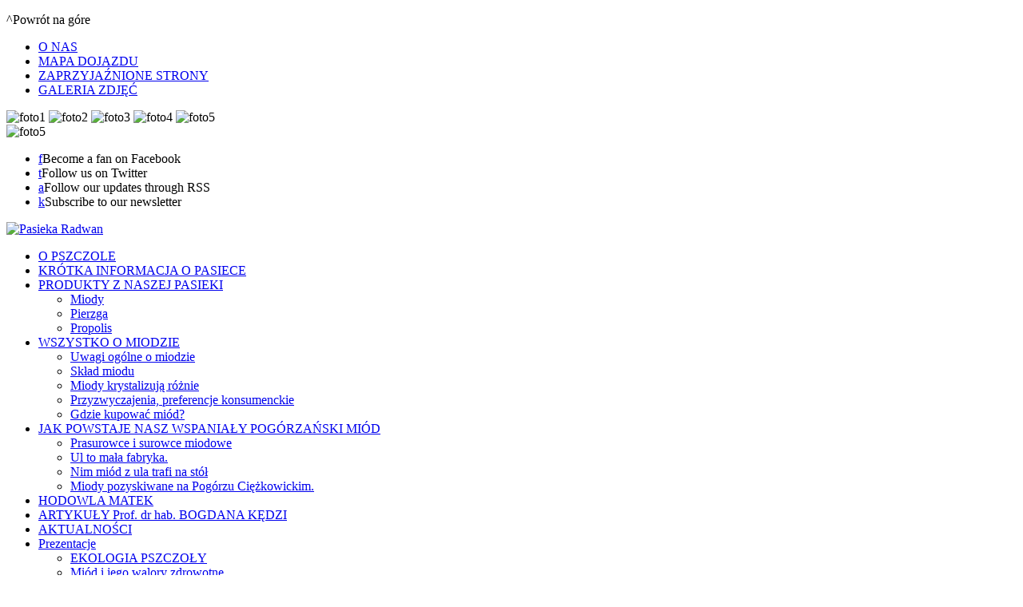

--- FILE ---
content_type: text/html; charset=utf-8
request_url: http://pasiekaradwan.pl/o-nas.html
body_size: 5386
content:
<!DOCTYPE html>
<html dir="ltr" lang="pl-pl">
<head>
      <base href="http://pasiekaradwan.pl/o-nas.html" />
  <meta http-equiv="content-type" content="text/html; charset=utf-8" />
  <meta name="author" content="Super User" />
  <meta name="generator" content="Joomla! - Open Source Content Management" />
  <title>O NAS</title>
  <link href="/templates/dd_studio_33/favicon.ico" rel="shortcut icon" type="image/vnd.microsoft.icon" />
  <script src="/media/system/js/mootools-core.js" type="text/javascript"></script>
  <script src="/media/system/js/core.js" type="text/javascript"></script>
  <script src="/media/system/js/caption.js" type="text/javascript"></script>
  <script src="/media/system/js/mootools-more.js" type="text/javascript"></script>
  <script type="text/javascript">
window.addEvent('load', function() {
				new JCaption('img.caption');
			});window.addEvent('domready', function() {
			$$('.hasTip').each(function(el) {
				var title = el.get('title');
				if (title) {
					var parts = title.split('::', 2);
					el.store('tip:title', parts[0]);
					el.store('tip:text', parts[1]);
				}
			});
			var JTooltips = new Tips($$('.hasTip'), { maxTitleChars: 50, fixed: false});
		});
  </script>

    <link rel="stylesheet" href="/templates/system/css/system.css" />
    <link rel="stylesheet" href="/templates/system/css/general.css" />
    <!--scroling head-->
<script src="/templates/dd_studio_33/js/scroling.js"></script>
<script type="text/javascript">
$(function() {
	$(window).scroll(function() {
		if($(this).scrollTop() != 0) {
			$('#toTop').fadeIn();	
		} else {
			$('#toTop').fadeOut();
		}
	});
 
	$('#toTop').click(function() {
		$('body,html').animate({scrollTop:0},800);
	});	
});
</script>
<!--end scroling-->
 <!--slideshow header start-->

 <link rel="stylesheet" href="/templates/dd_studio_33/themes/default/default.css" type="text/css" media="screen" />
    <link rel="stylesheet" href="/templates/dd_studio_33/themes/pascal/pascal.css" type="text/css" media="screen" />
    <link rel="stylesheet" href="/templates/dd_studio_33/themes/orman/orman.css" type="text/css" media="screen" />
    <link rel="stylesheet" href="/templates/dd_studio_33/css/nivo-slider.css" type="text/css" media="screen" />
    <link rel="stylesheet" href="/templates/dd_studio_33/css/style.css" type="text/css" media="screen" />
    <script type="text/javascript" src="/templates/dd_studio_33/js/jquery-1.6.1.min.js"></script>
<script type="text/javascript" src="/templates/dd_studio_33/js/jquery.nivo.slider.pack.js"></script>
<script type="text/javascript">      
 var $j = jQuery.noConflict();       
 jQuery(document).ready(function ($){   
 $j("#slider").nivoSlider(          
); });          
 </script>
<!--slideshow header end-->
   
    
    
<meta name="viewport" content="initial-scale = 1.0, maximum-scale = 1.0, user-scalable = no, width = device-width" />

    <!--[if lt IE 9]><script src="https://html5shiv.googlecode.com/svn/trunk/html5.js"></script><![endif]-->
    <link rel="stylesheet" href="/templates/dd_studio_33/css/template.css" media="screen" />
    <!--[if lte IE 7]><link rel="stylesheet" href="/templates/dd_studio_33/css/template.ie7.css" media="screen" /><![endif]-->
    <link rel="stylesheet" href="/templates/dd_studio_33/css/template.responsive.css" media="all" />

<link rel="shortcut icon" href="/favicon.ico" type="image/x-icon" />
<script>if ('undefined' != typeof jQuery) document._artxJQueryBackup = jQuery;</script>
    <script src="/templates/dd_studio_33/jquery.js"></script>
    <script>jQuery.noConflict();</script>

    <script src="/templates/dd_studio_33/script.js"></script>
    <script src="/templates/dd_studio_33/script.responsive.js"></script>
    <script src="/templates/dd_studio_33/modules.js"></script>
        <script>if (document._artxJQueryBackup) jQuery = document._artxJQueryBackup;</script>
</head>
<body>
<div id="toTop"><p>^Powrót na góre</p></div>
<div id="dd-main">
<nav class="dd-nav">
    <div class="dd-nav-inner">
    
<ul class="dd-hmenu"><li class="item-444 current active"><a class=" active" href="/o-nas.html">O NAS</a></li><li class="item-479"><a href="/mapa-dojazdu.html">MAPA DOJAZDU</a></li><li class="item-504"><a href="/zaprzyjaznione-strony.html">ZAPRZYJAŹNIONE STRONY</a></li><li class="item-544"><a href="/galeria-zdjec.html">GALERIA ZDJĘĆ</a></li></ul> 
        </div>
    </nav>
<header class="dd-header">
    <div class="dd-shapes">
        <div class="dd-object1015083262"></div>
<div class="dd-object1331261996"><div class="dd-animacja">  <!--slideshow image-->
    <div id="wrapper">
<div class="slider-wrapper theme-default">
            
            <div id="slider" class="nivoSlider">

<img src="/templates/dd_studio_33/images/slideshow/1.jpg" alt="foto1"/>
<img src="/templates/dd_studio_33/images/slideshow/2.jpg" alt="foto2"/>
<img src="/templates/dd_studio_33/images/slideshow/3.jpg" alt="foto3"/>
<img src="/templates/dd_studio_33/images/slideshow/4.jpg" alt="foto4"/>
<img src="/templates/dd_studio_33/images/slideshow/5.jpg" alt="foto5"/>

</div>
</div>
</div>
 <!-- end slideshow image--></div></div>

<div class="dd-object1965089872"></div>
<div class="dd-object395012838"><img src="/images/contactmap/icons/author.fw.png" alt="foto5"/></div>

            </div>


<div class="dd-positioncontrol dd-positioncontrol-511500774" id="social-icon">
<div class="si"><div id="content">

	

	<!-- change this div to a nav tag if you're not planning on supporting IE users -->
	<div class="menu">
		<ul class="primary-menu">
			<li class="facebook"><a class="social-item" href="http://">f</a><span class="social-span">Become a fan on Facebook</span></li>			<li class="twitter"><a class="social-item" href="http://">t</a><span class="social-span">Follow us on Twitter</span></li>						<li class="rss"><a class="social-item" href="http://">a</a><span class="social-span">Follow our updates through RSS</span></li>			<li class="mail"><a class="social-item" href="mailto:">k</a><span class="social-span">Subscribe to our newsletter</span></li>		</ul>
	</div></div></div></div>


<a href="/index.php" class="dd-logo dd-logo-1279779218">
    <img src="/templates/dd_studio_33/images/logo.png" alt="Pasieka Radwan" />
</a>

                        
                    
</header>
<div class="dd-sheet clearfix">
            <div class="dd-layout-wrapper">
                <div class="dd-content-layout">
                    <div class="dd-content-layout-row">
                        <div class="dd-layout-cell dd-sidebar1">
<div class="dd-vmenublock clearfix"><div class="dd-vmenublockcontent"><ul class="dd-vmenu"><li class="item-482"><a href="/o-pszczole.html">O PSZCZOLE</a></li><li class="item-483"><a href="/krotka-informacja-o-pasiece.html">KRÓTKA INFORMACJA O PASIECE</a></li><li class="item-481 deeper parent"><a href="/produkty-z-naszej-pasieki.html">PRODUKTY Z NASZEJ PASIEKI</a><ul><li class="item-484"><a href="/produkty-z-naszej-pasieki/miody.html">Miody</a></li><li class="item-485"><a href="/produkty-z-naszej-pasieki/pierzga.html">Pierzga</a></li><li class="item-486"><a href="/produkty-z-naszej-pasieki/propolis.html">Propolis </a></li></ul></li><li class="item-487 deeper parent"><a href="/wszystko-o-miodzie.html">WSZYSTKO O MIODZIE</a><ul><li class="item-488"><a href="/wszystko-o-miodzie/uwagi-ogolne-o-miodzie.html">Uwagi ogólne o miodzie</a></li><li class="item-489"><a href="/wszystko-o-miodzie/sklad-miodu.html">Skład miodu</a></li><li class="item-490"><a href="/wszystko-o-miodzie/miody-krystalizuja-roznie.html">Miody krystalizują różnie</a></li><li class="item-491"><a href="/wszystko-o-miodzie/przyzwyczajenia-preferencje-konsumenckie.html">Przyzwyczajenia, preferencje konsumenckie</a></li><li class="item-492"><a href="/wszystko-o-miodzie/gdzie-kupowac-miod.html">Gdzie kupować miód?</a></li></ul></li><li class="item-493 deeper parent"><a href="/jak-powstaje-nasz-wspanialy-pogorzanski-miod.html">JAK POWSTAJE NASZ WSPANIAŁY POGÓRZAŃSKI MIÓD</a><ul><li class="item-498"><a href="/jak-powstaje-nasz-wspanialy-pogorzanski-miod/prasurowce-i-surowce-miodowe.html">Prasurowce i surowce miodowe</a></li><li class="item-495"><a href="/jak-powstaje-nasz-wspanialy-pogorzanski-miod/ul-to-mala-fabryka.html">Ul to mała fabryka.</a></li><li class="item-496"><a href="/jak-powstaje-nasz-wspanialy-pogorzanski-miod/nim-miod-z-ula-trafi-na-stol.html">Nim miód z ula trafi na stół</a></li><li class="item-497"><a href="/jak-powstaje-nasz-wspanialy-pogorzanski-miod/miody-pozyskiwane-na-pogorzu-ciezkowickim.html">Miody pozyskiwane na Pogórzu Ciężkowickim.</a></li></ul></li><li class="item-233"><a href="/hodowla-matek.html">HODOWLA MATEK</a></li><li class="item-480"><a href="/artykuly.html">ARTYKUŁY Prof. dr hab. BOGDANA KĘDZI</a></li><li class="item-435"><a href="/">AKTUALNOŚCI</a></li><li class="item-499 deeper parent"><a href="/prezentacje.html">Prezentacje</a><ul><li class="item-500"><a href="/prezentacje/rola-pszczoly.html">EKOLOGIA PSZCZOŁY</a></li><li class="item-501"><a href="/prezentacje/miod-i-jego-walory-zdrowotne.html">Miód i jego walory zdrowotne</a></li><li class="item-502"><a href="/prezentacje/powstawanie-spadzi.html">POWSTAWANIE SPADZI </a></li><li class="item-503"><a href="/prezentacje/pozytki-pszczele.html">Pożytki pszczele</a></li></ul></li><li class="item-550"><a href="/kontakt.html">KONTAKT</a></li></ul></div></div>



                        </div>

                        <div class="dd-layout-cell dd-content">
<article class="dd-post"><div class="dd-postcontent clearfix">
<div class="breadcrumbs">
<span class="showHere">Jesteś tutaj: </span><a href="/" class="pathway">Pasieka Radwan</a> <img src="/media/system/images/arrow.png" alt=""  /> <span>O NAS</span></div>
</div></article><article class="dd-post dd-messages"><div class="dd-postcontent clearfix">
<div id="system-message-container">
</div></div></article><div class="item-page"><article class="dd-post"><h2 class="dd-postheader">O NAS</h2><div class="dd-postcontent clearfix"><div class="dd-article"><p><strong><img style="display: block; margin-left: auto; margin-right: auto; border: 1px solid #fff7d1;" alt="" src="/images/Pasieka%20Z%20009_1.jpg" height="323" width="495" /></strong></p>
<p> </p>
<p style="text-align: justify;"><span style="font-size: 12pt; font-family: book antiqua,palatino;"><strong>Pasieka RADWAN</strong> jest gospodarstwem rodzinnym, w którym gdy zachodzi potrzeba pracują wszyscy, głównie jednak pracujemy z synem Maciejem.<br />Naszym sztandarowym  produktem jest <strong>miód spadziowy</strong> ale pozyskujemy również inne miody, ponadto <strong>pierzgę, propolis</strong>, oraz<strong> wosk-</strong> którego  część przeznaczamy na wyrób świec.<br />Od ponad 40 lat hodujemy również <strong>matki pszczele</strong> na własne potrzeby oraz na sprzedaż.<br />W ostatnich latach ze względu na częste upadki rodzin pszczelich produkujemy również pakiety <strong>(ok 1,2kg. pszczół i czerwiąca matka).<br />Z uwagi na dobrą znajomość <span style="text-decoration: underline;">biologii rozwoju rodziny pszczelej</span>, <span style="text-decoration: underline;">bardzo korzystną lokalizację naszych pasiek, ale również wymagania jakościowe jakie sami sobie stawiamy,</span> nasze produkty są najwyższej jakości. Mamy pełną świadomość, iż marka jaką dzisiaj mamy nie jest dana raz na zawsze. Ciągle </strong><strong>musimy ją uwierzytelniać.  Tak też czynimy a drogą jedyną jest jakość.</strong></span></p>
<p style="text-align: justify;"><span style="font-size: 12pt; font-family: book antiqua,palatino;"><strong>Znajomość biologii rozwoju rodziny pszczelej</strong> ważna jest, gdyż tylko silne i zdrowe pszczoły potrafią wyprodukować miód z pełną gamą cech zależnych od nich samych, czyli składników przez pszczoły dodanych.</span></p>
<p style="text-align: justify;"><span style="font-size: 12pt; font-family: book antiqua,palatino;"><strong>Mówiąc o lokalizacji pasieki</strong> mam na myśli Pogórze Ciężkowickie, gdzie klimat łagodny, rolnictwo zagrodowe </span><span style="font-size: 12pt; font-family: book antiqua,palatino;">a środowisko przyrodnicze charakteryzuje się dużą bioróżnorodnością. Chodzi o różnorodność pyłków, niezbędną </span><span style="font-size: 12pt; font-family: book antiqua,palatino;">w odżywianiu pszczół dla zachowania ich zdrowia.</span></p>
<p style="text-align: justify;"><span style="font-size: 12pt; font-family: book antiqua,palatino;"><strong>Mówiąc o kryteriach jakościowych </strong>(które sami sobie stawiamy), mam na myśli ciągłe samokształcenie oraz priorytety w obowiązkach każdego dnia: <strong>Pszczoła jest najważniejsza, <br />a my nie możemy zepsuć tego co one wytwarzają.</strong></span></p>
<p> </p>
<p style="text-align: center;"><strong><img alt="" src="/images/ania w pasiece_01.jpg" height="293" width="420" /></strong></p>
<p><strong> </strong></p>
<p style="text-align: justify;"><span style="font-size: 12pt; font-family: book antiqua,palatino;"><strong>W naszym gospodarstwie łączymy tradycję z nowoczesnością</strong>. Co zatem jest tradycyjne a co nowoczesne? Tradycyjne są nasze ule. Wykonane z żytniej słomy, młóconej cepami, ujętej w drewniane ramy. Ten model ula przyjęty został do stosowania przez Lwowski Związek Pszczelarzy na początku ubiegłego wieku. Do Tuchowskiego Klasztoru Ojców Redemptorystów trafił on wraz z redemptorystami, przesiedlonymi z Mościsk koło Lwowa, po drugiej wojnie światowej. Ja z kolei praktykując w pasiece O. Kazimierza Zabawy w latach sześćdziesiątych ub. wieku nauczyłem się te ule wykonywać. W  latach następnych w mojej pasiece powstało takich uli ponad 200. Są to ule duże, trwałe lecz bardzo pracochłonne w wykonaniu. Zapewniają jednak pszczołom komfortowe warunki rozwoju i zimowania. W skali kraju bez wątpienia unikatowe. Dzisiaj, tylko nieliczni są w posiadaniu odpowiednich prawideł i umieją takie ule wykonywać.<br />Posiadamy też pewną ilość uli styropianowych, których zaletą jest łatwość transportowania.<br />Tradycyjne jest również podejście do gospodarki pasiecznej a polega ono na indywidualnym traktowaniu każdej rodziny pszczelej. To zwiększa nakład pracy ale zapewnia pszczołom optymalną opiekę.<br />Nowoczesność zaś to wyposażenie pracowni, wirowanie, klarowanie i przechowywanie miodu w chłodniach. To również ciągła edukacja. Podążanie za nauką zarówno w dziedzinach związanych z chowem pszczół jak też z obchodzeniem się z produktami pszczelimi jest koniecznością i satysfakcją zarazem.</span></p> </div></div></article></div>


                        </div>
                    </div>
                </div>
            </div>

<footer class="dd-footer">
<p><span style="color: #FFFFFF;">Copyright 2026  &nbsp;Pasieka Radwan</span></p>
</footer>

    </div>
    <p class="dd-page-footer">
        <span id="dd-footnote-links">Designed by <a href="http://www.diablodesign.eu" target="_blank">www.diablodesign.eu</a>.</span>
    </p>
</div>


</body>
</html>